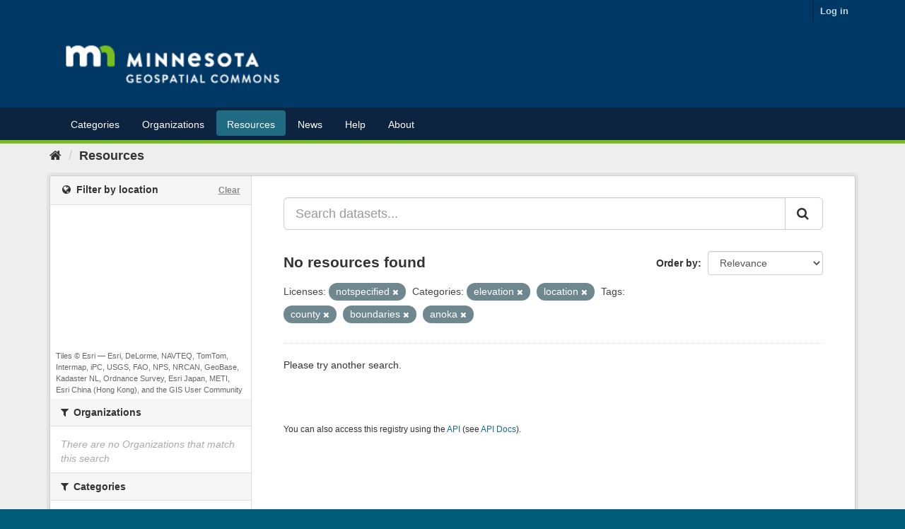

--- FILE ---
content_type: text/plain; charset=UTF-8
request_url: https://gisdata.mn.gov/c99a4269-161c-4242-a3f0-28d44fa6ce24?
body_size: 104
content:
{"ssresp":"2","jsrecvd":"true","__uzmaj":"b5b1ee9b-62a0-4cc3-9dc4-72d1c18580a8","__uzmbj":"1768985966","__uzmcj":"463091021448","__uzmdj":"1768985966","jsbd2":"8b2a6e64-bpq1-e659-81a4-66d278663370"}

--- FILE ---
content_type: text/plain; charset=UTF-8
request_url: https://gisdata.mn.gov/c99a4269-161c-4242-a3f0-28d44fa6ce24?
body_size: 210
content:
{"ssresp":"2","jsrecvd":"true","__uzmaj":"0569defc-5334-4746-8421-39e735759d14","__uzmbj":"1768985966","__uzmcj":"439021099446","__uzmdj":"1768985966","__uzmlj":"EXnuwq9d7/T3nV4kalMOoRBTRTL7jx6V7pd0DbgYnGs=","__uzmfj":"7f90000569defc-5334-4746-8421-39e735759d141-17689859663270-002a00f06d20c5138b810","uzmxj":"7f9000fa0bca8d-2840-4ff0-9cbf-025b785080d11-17689859663270-a1b50567d45ab61e10","dync":"uzmx","jsbd2":"814317a9-bpq1-e659-773c-773e206611a5","mc":{},"mct":""}